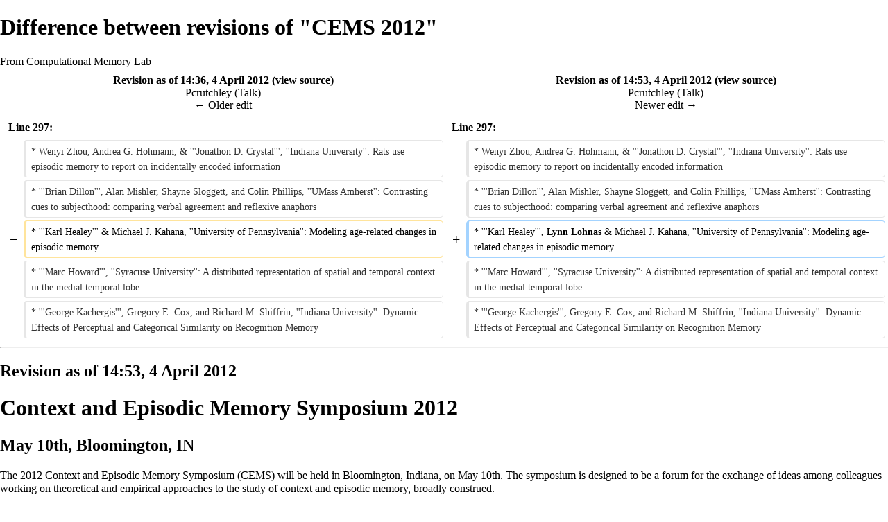

--- FILE ---
content_type: text/html; charset=UTF-8
request_url: https://memory.psych.upenn.edu/mediawiki/index.php?title=CEMS_2012&diff=prev&oldid=820&printable=yes
body_size: 41738
content:


<!DOCTYPE html>
<html lang="en" dir="ltr" class="client-nojs">
<head>
<meta charset="UTF-8"/>
<title>Difference between revisions of "CEMS 2012" - Computational Memory Lab</title>
<script>document.documentElement.className = document.documentElement.className.replace( /(^|\s)client-nojs(\s|$)/, "$1client-js$2" );</script>
<script>window.RLQ = window.RLQ || []; window.RLQ.push( function () {
mw.config.set({"wgCanonicalNamespace":"","wgCanonicalSpecialPageName":!1,"wgNamespaceNumber":0,"wgPageName":"CEMS_2012","wgTitle":"CEMS 2012","wgCurRevisionId":6429,"wgRevisionId":820,"wgArticleId":52,"wgIsArticle":!0,"wgIsRedirect":!1,"wgAction":"view","wgUserName":null,"wgUserGroups":["*"],"wgCategories":["Iframe"],"wgBreakFrames":!1,"wgPageContentLanguage":"en","wgPageContentModel":"wikitext","wgSeparatorTransformTable":["",""],"wgDigitTransformTable":["",""],"wgDefaultDateFormat":"dmy","wgMonthNames":["","January","February","March","April","May","June","July","August","September","October","November","December"],"wgMonthNamesShort":["","Jan","Feb","Mar","Apr","May","Jun","Jul","Aug","Sep","Oct","Nov","Dec"],"wgRelevantPageName":"CEMS_2012","wgRelevantArticleId":52,"wgIsProbablyEditable":!1,"wgRestrictionEdit":[],"wgRestrictionMove":[],"wgCategoryTreePageCategoryOptions":"{\"mode\":0,\"hideprefix\":20,\"showcount\":true,\"namespaces\":false}"});mw.loader.implement("user.options",function($,jQuery){mw.user.options.set({"variant":"en"});});mw.loader.implement("user.tokens",function($,jQuery){mw.user.tokens.set({"editToken":"+\\","patrolToken":"+\\","watchToken":"+\\"});});mw.loader.load(["mediawiki.page.startup","mediawiki.legacy.wikibits","skins.vector.js"]);
} );</script>
<link rel="stylesheet" href="/mediawiki/load.php?debug=false&amp;lang=en&amp;modules=mediawiki.action.history.diff%7Cmediawiki.legacy.commonPrint%2Cshared%7Cmediawiki.sectionAnchor%7Cmediawiki.skinning.interface%7Cskins.vector.styles&amp;only=styles&amp;printable=1&amp;skin=vector"/>
<meta name="ResourceLoaderDynamicStyles" content=""/>
<link rel="stylesheet" href="/mediawiki/load.php?debug=false&amp;lang=en&amp;modules=site&amp;only=styles&amp;printable=1&amp;skin=vector"/>
<style>a:lang(ar),a:lang(kk-arab),a:lang(mzn),a:lang(ps),a:lang(ur){text-decoration:none}</style>
<script async="" src="/mediawiki/load.php?debug=false&amp;lang=en&amp;modules=startup&amp;only=scripts&amp;printable=1&amp;skin=vector"></script>
<meta name="generator" content="MediaWiki 1.26.4"/>
<meta name="robots" content="noindex,nofollow"/>
<link rel="shortcut icon" href="/mediawiki/CML_shield_favicon.ico"/>
<link rel="search" type="application/opensearchdescription+xml" href="/mediawiki/opensearch_desc.php" title="Computational Memory Lab (en)"/>
<link rel="EditURI" type="application/rsd+xml" href="https://memory.psych.upenn.edu/mediawiki/api.php?action=rsd"/>
<link rel="alternate" type="application/atom+xml" title="Computational Memory Lab Atom feed" href="/mediawiki/index.php?title=Special:RecentChanges&amp;feed=atom"/>
<!--[if lt IE 7]><style type="text/css">body{behavior:url("/mediawiki/skins/Vector/csshover.min.htc")}</style><![endif]-->
</head>
<body class="mediawiki ltr sitedir-ltr ns-0 ns-subject page-CEMS_2012 skin-vector action-view">
		<div id="mw-page-base" class="noprint"></div>
		<div id="mw-head-base" class="noprint"></div>
		<div id="content" class="mw-body" role="main">
			<a id="top"></a>

						<div class="mw-indicators">
</div>
			<h1 id="firstHeading" class="firstHeading" lang="en">Difference between revisions of "CEMS 2012"</h1>
									<div id="bodyContent" class="mw-body-content">
									<div id="siteSub">From Computational Memory Lab</div>
								<div id="contentSub"></div>
												<div id="jump-to-nav" class="mw-jump">
					Jump to:					<a href="#mw-head">navigation</a>, 					<a href="#p-search">search</a>
				</div>
				<div id="mw-content-text" lang="en" dir="ltr" class="mw-content-ltr"><table class='diff diff-contentalign-left'>
				<col class='diff-marker' />
				<col class='diff-content' />
				<col class='diff-marker' />
				<col class='diff-content' />
				<tr style='vertical-align: top;' lang='en'>
				<td colspan='2' class='diff-otitle'><div id="mw-diff-otitle1"><strong><a href="/mediawiki/index.php?title=CEMS_2012&amp;oldid=819" title="CEMS 2012">Revision as of 14:36, 4 April 2012</a> <span class="mw-diff-edit">(<a href="/mediawiki/index.php?title=CEMS_2012&amp;action=edit&amp;oldid=819" title="CEMS 2012">view source</a>)</span></strong></div><div id="mw-diff-otitle2"><a href="/Special:Contributions/Pcrutchley" title="Special:Contributions/Pcrutchley" class="mw-userlink mw-anonuserlink">Pcrutchley</a> <span class="mw-usertoollinks">(<a href="/mediawiki/index.php?title=User_talk:Pcrutchley&amp;action=edit&amp;redlink=1" class="new" title="User talk:Pcrutchley (page does not exist)">Talk</a>)</span></div><div id="mw-diff-otitle3"></div><div id="mw-diff-otitle5"></div><div id="mw-diff-otitle4"><a href="/mediawiki/index.php?title=CEMS_2012&amp;diff=prev&amp;oldid=819" title="CEMS 2012" id="differences-prevlink">← Older edit</a></div></td>
				<td colspan='2' class='diff-ntitle'><div id="mw-diff-ntitle1"><strong><a href="/mediawiki/index.php?title=CEMS_2012&amp;oldid=820" title="CEMS 2012">Revision as of 14:53, 4 April 2012</a> <span class="mw-diff-edit">(<a href="/mediawiki/index.php?title=CEMS_2012&amp;action=edit&amp;oldid=820" title="CEMS 2012">view source</a>)</span> </strong></div><div id="mw-diff-ntitle2"><a href="/Special:Contributions/Pcrutchley" title="Special:Contributions/Pcrutchley" class="mw-userlink mw-anonuserlink">Pcrutchley</a> <span class="mw-usertoollinks">(<a href="/mediawiki/index.php?title=User_talk:Pcrutchley&amp;action=edit&amp;redlink=1" class="new" title="User talk:Pcrutchley (page does not exist)">Talk</a>)</span> </div><div id="mw-diff-ntitle3"></div><div id="mw-diff-ntitle5"></div><div id="mw-diff-ntitle4"><a href="/mediawiki/index.php?title=CEMS_2012&amp;diff=next&amp;oldid=820" title="CEMS 2012" id="differences-nextlink">Newer edit →</a></div></td>
				</tr><tr><td colspan="2" class="diff-lineno" id="mw-diff-left-l297" >Line 297:</td>
<td colspan="2" class="diff-lineno">Line 297:</td></tr>
<tr><td class='diff-marker'>&#160;</td><td class='diff-context'><div>* Wenyi Zhou, Andrea G. Hohmann, &amp; '''Jonathon D. Crystal''', ''Indiana University'': Rats use episodic memory to report on incidentally encoded information</div></td><td class='diff-marker'>&#160;</td><td class='diff-context'><div>* Wenyi Zhou, Andrea G. Hohmann, &amp; '''Jonathon D. Crystal''', ''Indiana University'': Rats use episodic memory to report on incidentally encoded information</div></td></tr>
<tr><td class='diff-marker'>&#160;</td><td class='diff-context'><div>* '''Brian Dillon''', Alan Mishler, Shayne Sloggett, and Colin Phillips, ''UMass Amherst'': Contrasting cues to subjecthood: comparing verbal agreement and reflexive anaphors &#160;</div></td><td class='diff-marker'>&#160;</td><td class='diff-context'><div>* '''Brian Dillon''', Alan Mishler, Shayne Sloggett, and Colin Phillips, ''UMass Amherst'': Contrasting cues to subjecthood: comparing verbal agreement and reflexive anaphors &#160;</div></td></tr>
<tr><td class='diff-marker'>−</td><td class='diff-deletedline'><div>* '''Karl Healey''' &amp; Michael J. Kahana, ''University of Pennsylvania'': Modeling age-related changes in episodic memory</div></td><td class='diff-marker'>+</td><td class='diff-addedline'><div>* '''Karl Healey'''<ins class="diffchange diffchange-inline">, Lynn Lohnas </ins>&amp; Michael J. Kahana, ''University of Pennsylvania'': Modeling age-related changes in episodic memory</div></td></tr>
<tr><td class='diff-marker'>&#160;</td><td class='diff-context'><div>* '''Marc Howard''', ''Syracuse University'': A distributed representation of spatial and temporal context in the medial temporal lobe</div></td><td class='diff-marker'>&#160;</td><td class='diff-context'><div>* '''Marc Howard''', ''Syracuse University'': A distributed representation of spatial and temporal context in the medial temporal lobe</div></td></tr>
<tr><td class='diff-marker'>&#160;</td><td class='diff-context'><div>* '''George Kachergis''', Gregory E. Cox, and Richard M. Shiffrin, ''Indiana University'': Dynamic Effects of Perceptual and Categorical Similarity on Recognition Memory</div></td><td class='diff-marker'>&#160;</td><td class='diff-context'><div>* '''George Kachergis''', Gregory E. Cox, and Richard M. Shiffrin, ''Indiana University'': Dynamic Effects of Perceptual and Categorical Similarity on Recognition Memory</div></td></tr>
</table><hr class='diff-hr' id='mw-oldid' />
		<h2 class='diff-currentversion-title'>Revision as of 14:53, 4 April 2012</h2>
<h1><span class="mw-headline" id="Context_and_Episodic_Memory_Symposium_2012">Context and Episodic Memory Symposium 2012</span></h1>
<h2><span class="mw-headline" id="May_10th.2C_Bloomington.2C_IN">May 10th, Bloomington, IN</span></h2>
<p>The 2012 Context and Episodic Memory Symposium (CEMS) will be held in Bloomington, Indiana, on May 10th.  The symposium is designed to be a forum for the exchange of ideas among colleagues working on theoretical and empirical approaches to the study of context and episodic memory, broadly construed.
</p><p><b>The schedule for talks has been finalized. See the schedule <a href="#schedule">below</a>.</b>
</p><p><b>Registration information is now available! Please see <a href="#registration">below</a>.</b>
</p>
<h4><span class="mw-headline" id="Festschrift">Festschrift</span></h4>
<p>Please note that this year CEMS is scheduled to follow a <a rel="nofollow" class="external text" href="http://cogs.indiana.edu/FestschriftForRichShiffrin">Festschrift in honor of Richard M. Shiffrin</a>. CEMS attendees are invited to attend the Festschrift, which will begin the evening of May 7 and close with a banquet on the evening of May 9.
</p><p>More information, including registration information, can be found <a rel="nofollow" class="external text" href="http://cogs.indiana.edu/FestschriftForRichShiffrin">on the Festschrift website</a>.
</p>
<h2><span class="mw-headline" id="Location_.26_Hotel">Location &amp; Hotel</span></h2>
<p>The symposium will be held at the Indiana University Memorial Union, which also serves as the host hotel for the conference.
</p><p>&lt;&lt;html(<iframe id="Iframe1" data-src="http://localhost/" data-delay="50" width="425" height="350" frameborder="0"  ></iframe><br /><small>&lt;a href="<a rel="nofollow" class="external free" href="http://maps.google.com/maps?f=q&amp;source=embed&amp;hl=en&amp;geocode=&amp;q=&amp;sll=39.167801,-86.523535&amp;sspn=0.016703,0.024698&amp;vpsrc=6&amp;gl=us&amp;ie=UTF8&amp;ll=39.167668,-86.523621&amp;spn=0.016703,0.024698&amp;t=m&amp;z=16">http://maps.google.com/maps?f=q&amp;source=embed&amp;hl=en&amp;geocode=&amp;q=&amp;sll=39.167801,-86.523535&amp;sspn=0.016703,0.024698&amp;vpsrc=6&amp;gl=us&amp;ie=UTF8&amp;ll=39.167668,-86.523621&amp;spn=0.016703,0.024698&amp;t=m&amp;z=16</a>" style="color:#0000FF;text-align:left"&gt;View Larger Map&lt;/a&gt;</small>)&gt;&gt;
</p>
<h3><span class="mw-headline" id="Hotel">Hotel</span></h3>
<p>&lt;&lt;<a href="/mediawiki/index.php?title=SeeSaw&amp;action=edit&amp;redlink=1" class="new" title="SeeSaw (page does not exist)">SeeSaw</a>(section="hotel",type=button,toshow="Click here to show hotel information",tohide="Click here to hide hotel information")&gt;&gt;
</p>
<pre>{#!wiki seesaw hotel

 .'''Indiana Memorial Union (IMU)'''
 .900 East 7th Street
 .Bloomington, IN  47405

'''The Indiana Memorial Union (IMU)''' operates as a hotel, a conference center and a student union.  It is located in the center of campus in a scenic setting surrounded by woods, walking paths and a stream.  Conference registration, all sessions and social functions will be centered at the IMU.  For your convenience, we recommend that you book your hotel reservations at the IMU.  

'''Reservations'''

 *Phone:  800.209.8145 or 812.856.6381   FAX: 812.855.3426

  *If phoning, inform the reservation staff person that you would like to reserve a room from the ''Episodic Memory and Shiffrin Conference block''.  Unless you identify yourself as a conference participant, you may be unable to obtain a room.

 *Online:Make reservations online at http://www.imu.indiana.edu/hotel/index.shtml 

  *Enter Group Code: '''shiffrin'''

 .We encourage you to make your reservations early as accommodations at the IMU may be limited.  The ''Conference'' block of hotel rooms will be released to the general public on '''April 9, 2012'''.

'''Rates'''

Hotel room rates vary based on 

 *Type of room (single, double)
 *Weekday (Sunday – Thursday) or weekend (Friday &amp; Saturday) check-in

The following are ''representative hotel room charges'' projected for the summer of 2012
 .Single, weekday room w/one double bed			$105.00
 .Single, weekday room w/one king bed			$135.00
 .Double, weekday room w/2 double beds			$125.00
 .Double, weekday room w/2 queen beds			$135.00

Weekend rates are approximately $20.00 - $30.00 per day additional charge.

All rooms are subject to 12% tax.

'''Internet Access'''
	
Free, wireless internet access is available throughout the IMU.

'''Additional Lodging Options'''

Bloomington has many lodging options. Although we recommend that you stay at the IMU, we invite you to check out other choices at [[http://visitbloomington.com|visitbloomington.com]].
</pre>
<p>}
</p>
<h3><span class="mw-headline" id="Travel">Travel</span></h3>
<p>&lt;&lt;<a href="/mediawiki/index.php?title=SeeSaw&amp;action=edit&amp;redlink=1" class="new" title="SeeSaw (page does not exist)">SeeSaw</a>(section="travel",type=button,toshow="Click here to show travel information",tohide="Click here to hide travel information")&gt;&gt;
</p>
<pre>{#!wiki seesaw travel
'''Flight Information'''

Domestic and International Participants: Most participants will find that traveling to Indiana University through Indianapolis International Airport is most convenient. International guests can elect to schedule direct flights into either Chicago O’Hara or Cincinnati International and then take a short 30 minute flight into Indianapolis.

 .Airport: Indianapolis International Airport
 .Airport Symbol: IND
 .Location: 50 miles (93 kilometers) north of Bloomington, Indiana

'''Travel Agency Assistance'''

If you would like assistance with your travel arrangements, we suggest that you contact Travel Leaders [[http://www.travelleaders.com/cts|www.travelleaders.com/cts]], a major international travel management company with offices in Bloomington, Indiana.

 .Phone: 812.339.7800 or 800.467.7800
 .FAX: 812.339.7854
 .Email: tgrafewampler@travlead.com

'''Ground Transportation from Indianapolis International Airport to Indiana Memorial Union'''

Shuttle: Go Express Travel (Formally Bloomington Shuttle)
 *Service 9 times daily between airport and Bloomington campus 
 *Shuttle drop off points include Indiana Memorial Union (host hotel), Hampton Inn and Marriott Courtyard
 *Advance reservations: Recommended
 *Rates: currently $16.00 one way (rates are subject to change)
 *Reservations: On-line at: [[http://www.goexpresstravel.com
 *Phone: 800.589.6004 or 812.332.6004
 *Airport pick-up location: Ground Transportation Center. Lower level, outside of airport Baggage Claim

Shuttle: Star of America
 *Service 9 times daily between airport and Bloomington campus 
 *Shuttle drop off points include Indiana Memorial Union (host hotel), Hilton Garden Inn and other area hotels
 *Rates: currently $15.00 one way, for advanced reservations and $20.00 one way, for non-advanced reservations (rates are subject to change)
 *Reservations: On-line at: [[http://www.starofamerica.com|www.starofamerica.com]]
 *Phone: 800.933.0097 or 812.876.7851

Limousine: Classic Touch Limousine
 *Door-to-door service from airport to any location in Bloomington
 *Advance reservations: Required
 *Rates: $122.00 roundtrip per person
  *when making your reservations, inform Classic touch that you are attending SSSS 2012 Conference
  *rate is for shared ride service, private car is not guaranteed
 *Reservations: On-line at: www.classictouchlimo.com
 *Phone: 800.319.0082 or 812.339.7269, select "reservations"
 *Airport Pick-up Location: Ground Transportation Center. Lower level, outside of airport Baggage Claim 

Car Rental: Most major car rental companies
 *[[http://www.avis.com|Avis]]
 *[[http://www.budget.com|Budget]]
 *[[http://www.enterprise.com|Enterprise]]
 *[[http://www.hertz.com|Hertz]]
 *[[http://www.nationalcar.com|National]]
 *[[http://www.thrifty.com|Thrifty]]

Driving from Indianapolis airport to Indiana Memorial Union (center of IU campus)
 1. When departing the airport, follow the signs to exit onto Ameriplex Parkway
 1. Follow Ameriplex Parkway to IN-67 South/Kentucky Ave.
 1. Turn Right onto IN-67 South/Kentucky Ave.
 1. Follow IN-67 South to IN-39S
 1. Turn left onto IN-39S
 1. Follow IN-39S through Martinsville to IN-37S
 1. Merge onto IN-37S to Bloomington
 1. Exit RIGHT off Hwy 37 at “College &amp; Walnut” (you will emerge on to College Ave.)
 1. Continue on College Avenue to 7th Street 
 1. Turn LEFT on 7th Street 
 1. Continue about 7 blocks 
 1. Turn RIGHT into the circle drive in front of the Indiana Memorial Union (parking is available in one of two lots adjacent to the IMU)

'''Parking'''

Free parking is available to all guests who stay at the Indiana Memorial Union. Commuters or participants who elect to stay at a hotel other than the IMU, may park in one of the two parking lots indicated on the map. View Map. Discount parking passes will be available at the symposium registration desk.

</pre>
<p>}
</p>
<h3><span class="mw-headline" id="Campus.2FSurrounding_Area">Campus/Surrounding Area</span></h3>
<p>&lt;&lt;<a href="/mediawiki/index.php?title=SeeSaw&amp;action=edit&amp;redlink=1" class="new" title="SeeSaw (page does not exist)">SeeSaw</a>(section="campus",type=button,toshow="Click here to show location information",tohide="Click here to hide location information")&gt;&gt;
</p>
<pre>{#!wiki seesaw campus

'''Bloomington Campus of Indiana University'''

The Context and Episodic Memory Symposium (CEMS) will be held on the campus of Indiana University, located close to downtown Bloomington, Indiana, about 50 miles south of Indianapolis, Indiana. A comprehensive Bloomington Visitor’s Guide will be included with your conference check-in materials or you may request one [[http://www.visitbloomington.com/|online here]]. 

'''Scenic'''

The IU Bloomington campus is a magnificent blend of traditional and modern architecture set in a landscaped environment.  Walkways meander alongside streams, through woods and along tree lined paths.  We invite you to preview some of the scenes that await you by taking a [[http://www.iub.edu/tour|virtual campus tour]].

'''Culturally Rich'''

IU Bloomington’s cultural offerings will surprise you with an impressive art museum, a full opera and symphony season, a non-circulating library of rare books and manuscripts and a museum of world culture….and that is just on the campus.  The community of Bloomington is alive with art and music – international, classical, jazz, bluegrass, early and popular music. To obtain information about events which are occurring during the meeting, check the Events Calendar at http://indianapublicmedia.org/events/

'''Local Time and Weather'''

Bloomington is located in the Eastern Time Zone. At the time of the symposium, Bloomington will be operating on Eastern Daylight Time, the same time as New York City and the East Coast of the United States, and one hour ahead of Chicago.

May weather can be variable with daytime temperature in the mid 60’s to low 70’s and nights in the mid to upper 50’s. It is also a time of year where some rainfall can be expected. Indoor meeting rooms are air-conditioned and often require a light sweater or jacket.

'''Dining in Bloomington'''

There are many pleasant pubs, restaurants and coffee houses located a short walking distance from campus. 
 *Kirkwood Avenue is a main street leading from campus to downtown Bloomington.  Along Kirkwood you will find many casual eating options.
 *4th Street is renowned for its unusual and unusually large selection of ethnic restaurants –Indian, Italian, Moroccan, Thai, Burmese, Mexican, Cajun, Korean and featuring authentic Tibetan cuisine.
 *Downtown Bloomington – a variety of eateries ranging from California-style coffee shop to sports bars to cafes to a long-standing Greek restaurant.  Downtown Bloomington has two establishments – each with master chefs who have established national and international recognition for their culinary expertise.

'''MUSEUMS &amp; SPECIAL EXHIBITS'''
 *The Kinsey Institute for Research in Sex, Gender and Reproduction [[http://www.kinseyinstitute.org/index.html|(website)]]
  .The unique history, collections and research of the Kinsey Institute have established it as a leader internationally in scholarship, teaching and service in sexuality, gender and reproduction. Self-guided tours are available during normal working hours. Visitors may view the Kinsey Art Gallery Monday through Friday 2:00 – 4:00pm.
 *IU Art Museum [[http://www.indiana.edu/~iuam|(website)]]
  .Designed by I.M. Pei, the building itself is a work of art.  Galleries include Western Art, Ancient and Asian Art, Africa, Oceaniana and the Americas, and Special Exhibitions.  Excellent gift shop. 
 *Lilly Library [[http://www.indiana.edu/~liblilly|(website)]]
  .View rare and historic books, manuscripts and letters, as well as an extensive collection of mechanical puzzles.  
 *Mathers Museum of World Cultures [[http://www.indiana.edu/~mathers|(website)]]
  .Travel the world from Australia to Zanzibar without leaving Bloomington. 
 *School of Fine Arts (SoFA) Gallery [[http://www.fa.indiana.edu/~sofa|(website)]]
  .Enjoy contemporary art by nationally known artists and IU’s own students.
 *Jordan Hall Greenhouse [[http://www.bio.indiana.edu/faculty/facilities/greenhouse.shtml|(website)]]
  .IU Biology provides space to grow plants that serve the teaching and research needs of the Department.  The greenhouses contain many plants from around the world, which are grown in conservatory rooms open to the public. 
 *Kirkwood Observatory [[http://www.astro.indiana.edu/kirkwood.shtml|(website)]] 
  .Observe the skies on a summer evening.  Check web site for schedule. 

'''PERFORMING ARTS'''
 *Jacobs School of Music [[http://www.music.indiana.edu|(website)]]
  .Attend an opera, recital concert, band performance from a world class school of music performed by world class musicians. 
 *Department of Theatre &amp; Drama [[http://www.indiana.edu/~thtr/|(website)]]
  .Experience award-winning classics and bold new premieres on three different stages and at the summer theatre in Nashville, Indiana (20 miles from the Bloomington campus) 
</pre>
<p>}
</p><p><span id="registration"></span>
</p>
<h2><span class="mw-headline" id="Registration">Registration</span></h2>
<p><b>Conference Registration includes:</b>
</p>
<ul><li> Participation in all sessions </li>
<li> Conference materials </li>
<li> Lunch</li>
<li> Morning and afternoon refreshment breaks </li>
<li> Poster Session Reception</li></ul>
<p><b>Registration fees:</b>
</p>
<ul><li> Faculty: $250 on or before April 10 ($300 after April 10)</li>
<li> Students/Postdocs: $200 on or before April 10 ($250 after April 10)</li></ul>
<p><b>How to Register:</b>
</p>
<ul><li> <b>Online:</b> Payment by credit card check, or purchase order.  <a rel="nofollow" class="external text" href="https://indianauniv-web.ungerboeck.com/reg/reg_p1_form.aspx?oc=10&amp;ct=GENERAL&amp;eventid=5188">Click here to register.</a></li>
<li> <b>Phone:</b> Call 1.800.933.9330 and ask to speak with the Conference Registrar.</li>
<li> <b>To pay by check:</b> Register online, select the pay by check option, print the registration invoice and mail with your check made payable to Indiana University #33-12 to:</li></ul>
<pre> .Indiana University
 .IU Conferences
 .P.O. Box 6212
 .Indianapolis, IN 46206-6212
</pre>
<p><b>Cancellation of Registration</b> 
</p>
<ul><li> On or before April 10, 2012: Full refund, less a $50.00 processing fee.</li>
<li> After April 10, 2012: No refund, but we would be happy to accept substitute participants. </li>
<li> /!\ <b>Note:</b> Cancellations must be submitted in writing to the Conference Registrar at iuconfs@indiana.edu.</li></ul>
<p><b>Questions about Registration?</b>
</p>
<pre>.Contact the Conference Registrar at iuconfs@indiana.edu or call 1.800.933.9330.
</pre>
<p><span id="abstracts"></span>
</p>
<h2><span class="mw-headline" id="Abstract_submission">Abstract submission</span></h2>
<p><b>Submission of abstracts for both posters and talks has closed.</b>
</p><p>The format of CEMS is to have a relatively small number of spoken presentations each followed by a commentary given by a scientist working on related problems.  The program committee aims to identify submissions that highlight major new theoretical and/or empirical advances. Papers not selected for these spoken presentations can be given as poster presentations.  In previous years, posters have been a major highlight of the meeting and have been very well attended.  The Bennet B. Murdock award will be given for the best poster or spoken presentation by a young investigator, as determined by the committee.
</p><p><span id="schedule"></span>
</p>
<h2><span class="mw-headline" id="Schedule_.26_Spoken_Presentations">Schedule &amp; Spoken Presentations</span></h2>
<p><b>8:00 Breakfast</b> in Frangipani Room
</p><p><b>8:25 Michael Kahana</b>: Welcome and introductory remarks in Frangipani Room
</p><p><b>8:30 Jeroen Raaijmakers</b>, University of Amsterdam: <i>Is retrieval induced forgetting an inhibitory process?</i>
</p>
<ul><li> Commentator: Ken Norman, Princeton University</li></ul>
<p><b>9:10 Aaron Benjamin</b>, University of Illinois: <i>What makes distributed practice effective?</i>
</p>
<ul><li> Commentator: Jeroen Raaijmakers, University of Amsterdam</li></ul>
<p><b>9:50 Per Sederberg</b>, Ohio State University: <i>The context repetition effect: Repeating temporal context improves recognition for once-presented items</i>
</p>
<ul><li> Commentator: Lynn Lohnas, University of Pennsylvania</li></ul>
<p><b>10:30 Break</b> in Tree Suite Lounge
</p><p><b>10:45 Yuji Naya</b>, New York University: <i>Integrating what and when across the primate medial temporal lobe</i>
</p>
<ul><li> Commentator: Marc Howard, Boston University</li></ul>
<p><b>11:25 Kate Jeffery</b>, University College London: <i>Origin of contextual inputs to the hippocampal place cells</i>
</p>
<ul><li> Commentator: Jeremy Caplan, University of Alberta</li></ul>
<p><b>12:05 David Smith</b>, Cornell University: <i>Hippocampal context representations: Form and function</i>
</p>
<ul><li> Commentator: Sue Becker, McMaster University</li></ul>
<p><b>12:45 Lunch</b> in State Room East &amp; West
</p><p><b>1:45 Group Photo</b> (Location TBD)
</p><p><b>2:00 Jeffrey Starns</b>, University of Massachusetts: <i>Testing the unequal-variance account of zROC slope without a zROC in sight</i>
</p>
<ul><li> Commentator: Christoph Weidemann, Swansea University</li></ul>
<p><b>2:40 David Donaldson</b>, University of Stirling: <i>Does episodic recollection really fail sometimes, or does it just feel like that?</i>
</p>
<ul><li> Commentator: Rachel Diana, Virginia Tech</li></ul>
<p><b>3:20 Break</b> in Tree Suite Lounge
</p><p><b>3:35 Richard Shiffrin</b>, Indiana University: <i>Modeling of recognition decision making</i>
</p>
<ul><li> Commentator: Amy Criss, Syracuse University</li></ul>
<p><b>4:15 Brandon Turner</b>, University of California, Irvine: <i>ABCDE: A practical likelihood-free Bayesian analysis technique with applications to computational models of memory and decision-making</i>
</p>
<ul><li> Commentator: EJ Wagenmakers, University of Amsterdam</li></ul>
<p><b>6:00 Reception and Posters</b> in State Room East &amp; West (Hors D'oeuvres, cash bar)
</p>
<h3><span class="mw-headline" id="Posters">Posters</span></h3>
<p><span style="font-size: smaller">(Presenting author given in <b>bold type</b>. Please contact [<a rel="nofollow" class="external text" href="mailto:context.symposium@gmail.com%7CPatrick">Crutchley</a>] with any corrections.)</span>
</p>
<ul><li> <b>William Aue</b> &amp; Amy Criss, <i>Syracuse University</i>: Item strength and associative information: Examining the role of item repetition on subsequent cued recall</li>
<li> <b>Hunter Ball</b>, G. A. Brewer, M. R. DeWitt, J. B. Knight, R. L. Marsh, &amp; J. L. Hicks: Successful source memory in the absence of item memory</li>
<li> <b>John F. Burke</b> and Michael J. Kahana, <i>University of Pennsylvania</i>: Theta oscillations and high-gamma activity mark episodic memory retrieval</li>
<li> <b>Yvonne Y. Chen</b>, Kirstie Lithgow, Jumjury A. Hemmerich, Jeremy B. Caplan, <i>University of Alberta</i>: Is what goes in what comes out? Encoding and retrieval ERP components in recognition memory are related</li>
<li> Wenyi Zhou, Andrea G. Hohmann, &amp; <b>Jonathon D. Crystal</b>, <i>Indiana University</i>: Rats use episodic memory to report on incidentally encoded information</li>
<li> <b>Brian Dillon</b>, Alan Mishler, Shayne Sloggett, and Colin Phillips, <i>UMass Amherst</i>: Contrasting cues to subjecthood: comparing verbal agreement and reflexive anaphors </li>
<li> <b>Karl Healey</b>, Lynn Lohnas &amp; Michael J. Kahana, <i>University of Pennsylvania</i>: Modeling age-related changes in episodic memory</li>
<li> <b>Marc Howard</b>, <i>Syracuse University</i>: A distributed representation of spatial and temporal context in the medial temporal lobe</li>
<li> <b>George Kachergis</b>, Gregory E. Cox, and Richard M. Shiffrin, <i>Indiana University</i>: Dynamic Effects of Perceptual and Categorical Similarity on Recognition Memory</li>
<li> <b>Asli Kilic</b> &amp; Amy Criss, <i>Syracuse University</i>: The Strength Based Mirror Effect and Output Interference in Recognition Memory</li>
<li> <b>James Kragel</b> and Sean Polyn, <i>Vanderbilt University</i>: The dynamics of frontoparietal and medial temporal lobe networks during self-initiated memory search</li>
<li> <b>Jarrod A. Lewis-Peacock</b> &amp; Kenneth A. Norman, <i>Princeton University</i>: Moderate activation of items in working memory can weaken long-term memory</li>
<li> <b>Yang S. Liu</b>, Michelle Chan, Jeremy B. Caplan, <i>University of Alberta</i>: Contextual versus sequential-search models of judgements of relative order</li>
<li> <b>Lynn Lohnas</b> &amp; Michael Kahana, <i>University of Pennsylvania</i>: A retrieved-context account of repetition effects in free recall</li>
<li> <b>Jeremy R. Manning</b>, David M. Blei, and Kenneth A. Norman, <i>Princeton University</i>: Tracking item representations during free recall</li>
<li> <b>Neal W. Morton</b> and Sean M. Polyn, <i>Vanderbilt University</i>: Manipulating the forward asymmetry of the contiguity effect with categorized stimuli</li>
<li> Max Montenegro, <b>Jay Myung</b> and Mark Pitt, <i>Ohio State University</i>: Unidentifiability of Simulation-based Models of Recognition Memory</li>
<li> Samuel J. Gershman, Anna C. Schapiro, Almut Hupbach*, <b>Kenneth A. Norman*</b>, <i>Princeton University</i>: Neural context reinstatement predicts memory misattribution</li>
<li> <b>Adam F. Osth</b> and Simon Dennis, <i>Ohio State University</i>: A global model of episodic memory tasks</li>
<li> <b>Gabriel Recchia</b> and Michael N. Jones, <i>Indiana University</i>: Different representational frameworks for abstract and concrete words? A closer look.</li>
<li> <b>Lili Sahakyan</b> and James R. Smith, <i>University of North Carolina Greensboro</i>:</li>
<li> <b>Brian  Siefke</b>, Troy A. Smith, Per B. Sederberg, <i>Ohio State University</i>: Prediction-violation elicits von Restorff-like effects in the absence of feature-based item distinctiveness</li>
<li> <b>Vishnu Sreekumar</b>, Yuwen Zhuang, Isidoras Doxas, Simon Dennis, Mikhail Belkin, <i>Ohio State University</i>: The geometry, dynamics and network structure of context</li>
<li> <b>Geoff Ward</b>, Rachel Grenfell-Essam, Jessica Spurgeon, and Lydia Tan, <i>University of Essex</i>: Examining the Relationship Between Immediate Free Recall (IFR) and Immediate Serial Recall (ISR)</li>
<li> <b>Hyungwook Yim</b>, Simon J. Dennis, &amp; Vladimir M. Sloutsky, <i>Ohio State University</i>: The Role of Attention in Three-way binding in Episodic Memory</li></ul>
<p>Posters should be no larger than 40" by 60".
</p>
<h3><span class="mw-headline" id="Past_Symposia">Past Symposia</span></h3>
<p>For information about previous years' CEMS, please <a href="/CEMS" title="CEMS">click here</a>.
</p>
<!-- 
NewPP limit report
Cached time: 20251214105336
Cache expiry: 86400
Dynamic content: false
CPU time usage: 0.010 seconds
Real time usage: 0.011 seconds
Preprocessor visited node count: 89/1000000
Preprocessor generated node count: 146/1000000
Post‐expand include size: 0/2097152 bytes
Template argument size: 0/2097152 bytes
Highest expansion depth: 2/40
Expensive parser function count: 0/100
-->

<!-- 
Transclusion expansion time report (%,ms,calls,template)
100.00%    0.000      1 - -total
-->
</div>					<div class="printfooter">
						Retrieved from "<a dir="ltr" href="https://memory.psych.upenn.edu/mediawiki/index.php?title=CEMS_2012&amp;oldid=820">https://memory.psych.upenn.edu/mediawiki/index.php?title=CEMS_2012&amp;oldid=820</a>"					</div>
				<div id='catlinks' class='catlinks'><div id="mw-normal-catlinks" class="mw-normal-catlinks"><a href="/Special:Categories" title="Special:Categories">Category</a>: <ul><li><a href="/mediawiki/index.php?title=Category:Iframe&amp;action=edit&amp;redlink=1" class="new" title="Category:Iframe (page does not exist)">Iframe</a></li></ul></div></div>				<div class="visualClear"></div>
							</div>
		</div>
		<div id="mw-navigation">
			<h2>Navigation menu</h2>

			<div id="mw-head">
									<div id="p-personal" role="navigation" class="" aria-labelledby="p-personal-label">
						<h3 id="p-personal-label">Personal tools</h3>
						<ul>
							<li id="pt-login"><a href="/mediawiki/index.php?title=Special:UserLogin&amp;returnto=CEMS+2012&amp;returntoquery=diff%3Dprev%26oldid%3D820%26printable%3Dyes" title="You are encouraged to log in; however, it is not mandatory [o]" accesskey="o">Log in</a></li>						</ul>
					</div>
									<div id="left-navigation">
										<div id="p-namespaces" role="navigation" class="vectorTabs" aria-labelledby="p-namespaces-label">
						<h3 id="p-namespaces-label">Namespaces</h3>
						<ul>
															<li  id="ca-nstab-main" class="selected"><span><a href="/CEMS_2012"  title="View the content page [c]" accesskey="c">Page</a></span></li>
															<li  id="ca-talk" class="new"><span><a href="/mediawiki/index.php?title=Talk:CEMS_2012&amp;action=edit&amp;redlink=1"  title="Discussion about the content page [t]" accesskey="t" rel="discussion">Discussion</a></span></li>
													</ul>
					</div>
										<div id="p-variants" role="navigation" class="vectorMenu emptyPortlet" aria-labelledby="p-variants-label">
												<h3 id="p-variants-label">
							<span>Variants</span><a href="#"></a>
						</h3>

						<div class="menu">
							<ul>
															</ul>
						</div>
					</div>
									</div>
				<div id="right-navigation">
										<div id="p-views" role="navigation" class="vectorTabs" aria-labelledby="p-views-label">
						<h3 id="p-views-label">Views</h3>
						<ul>
															<li id="ca-view" class="selected"><span><a href="/CEMS_2012" >Read</a></span></li>
															<li id="ca-viewsource"><span><a href="/mediawiki/index.php?title=CEMS_2012&amp;action=edit&amp;oldid=820"  title="This page is protected.&#10;You can view its source [e]" accesskey="e">View source</a></span></li>
															<li id="ca-history" class="collapsible"><span><a href="/mediawiki/index.php?title=CEMS_2012&amp;action=history"  title="Past revisions of this page [h]" accesskey="h">View history</a></span></li>
													</ul>
					</div>
										<div id="p-cactions" role="navigation" class="vectorMenu emptyPortlet" aria-labelledby="p-cactions-label">
						<h3 id="p-cactions-label"><span>More</span><a href="#"></a></h3>

						<div class="menu">
							<ul>
															</ul>
						</div>
					</div>
										<div id="p-search" role="search">
						<h3>
							<label for="searchInput">Search</label>
						</h3>

						<form action="/mediawiki/index.php" id="searchform">
							<div id="simpleSearch">
							<input type="search" name="search" placeholder="Search" title="Search Computational Memory Lab [f]" accesskey="f" id="searchInput"/><input type="hidden" value="Special:Search" name="title"/><input type="submit" name="fulltext" value="Search" title="Search the pages for this text" id="mw-searchButton" class="searchButton mw-fallbackSearchButton"/><input type="submit" name="go" value="Go" title="Go to a page with this exact name if it exists" id="searchButton" class="searchButton"/>							</div>
						</form>
					</div>
									</div>
			</div>
			<div id="mw-panel">
				<div id="p-logo" role="banner"><a class="mw-wiki-logo" href="/Main_Page"  title="Visit the main page"></a></div>
						<div class="portal" role="navigation" id='p-Public_pages' aria-labelledby='p-Public_pages-label'>
			<h3 id='p-Public_pages-label'>Public pages</h3>

			<div class="body">
									<ul>
						<li id="n-Research"><a href="/Main_Page">Research</a></li><li id="n-In-the-Media"><a href="/In_the_Media">In the Media</a></li><li id="n-Directions"><a href="/Directions">Directions</a></li><li id="n-Open-positions"><a href="/Jobs">Open positions</a></li><li id="n-CEMS"><a href="/CEMS_2026">CEMS</a></li><li id="n-MBC"><a href="/MBC2023">MBC</a></li><li id="n-Publications"><a href="/Publications">Publications</a></li><li id="n-Posters"><a href="/Posters">Posters</a></li><li id="n-People"><a href="/People">People</a></li><li id="n-Restoring-Active-Memory-.28RAM.29"><a href="/RAM">Restoring Active Memory (RAM)</a></li><li id="n-PEERS"><a href="/Penn_Electrophysiology_of_Encoding_and_Retrieval_Study">PEERS</a></li><li id="n-Oxford-Handbook-of-Human-Memory"><a href="/Oxford_Handbook_of_Human_Memory">Oxford Handbook of Human Memory</a></li><li id="n-Behavioral-data-archive"><a href="/Data_Archive">Behavioral data archive</a></li><li id="n-Cognitive-electrophysiology-data-portal"><a href="/Electrophysiological_Data">Cognitive electrophysiology data portal</a></li><li id="n-Software"><a href="/Software">Software</a></li><li id="n-Word-Pools"><a href="/Word_Pools">Word Pools</a></li><li id="n-All-public-pages"><a href="/Category:Public">All public pages</a></li>					</ul>
							</div>
		</div>
			<div class="portal" role="navigation" id='p-Internal_Wiki' aria-labelledby='p-Internal_Wiki-label'>
			<h3 id='p-Internal_Wiki-label'>Internal Wiki</h3>

			<div class="body">
									<ul>
						<li id="n-Main-Page-.28login-req..29"><a href="/InternalWiki">Main Page (login req.)</a></li>					</ul>
							</div>
		</div>
			<div class="portal" role="navigation" id='p-tb' aria-labelledby='p-tb-label'>
			<h3 id='p-tb-label'>Tools</h3>

			<div class="body">
									<ul>
						<li id="t-whatlinkshere"><a href="/Special:WhatLinksHere/CEMS_2012" title="A list of all wiki pages that link here [j]" accesskey="j">What links here</a></li><li id="t-recentchangeslinked"><a href="/Special:RecentChangesLinked/CEMS_2012" title="Recent changes in pages linked from this page [k]" accesskey="k">Related changes</a></li><li id="t-specialpages"><a href="/Special:SpecialPages" title="A list of all special pages [q]" accesskey="q">Special pages</a></li><li id="t-permalink"><a href="/mediawiki/index.php?title=CEMS_2012&amp;oldid=820" title="Permanent link to this revision of the page">Permanent link</a></li><li id="t-info"><a href="/mediawiki/index.php?title=CEMS_2012&amp;action=info" title="More information about this page">Page information</a></li>					</ul>
							</div>
		</div>
				</div>
		</div>
		<div id="footer" role="contentinfo">
							<ul id="footer-places">
											<li id="footer-places-privacy"><a href="/Computational_Memory_Lab:Privacy_policy" title="Computational Memory Lab:Privacy policy">Privacy policy</a></li>
											<li id="footer-places-about"><a href="/Computational_Memory_Lab:About" title="Computational Memory Lab:About">About Computational Memory Lab</a></li>
											<li id="footer-places-disclaimer"><a href="/Computational_Memory_Lab:General_disclaimer" title="Computational Memory Lab:General disclaimer">Disclaimers</a></li>
									</ul>
										<ul id="footer-icons" class="noprint">
											<li id="footer-poweredbyico">
							<a href="//www.mediawiki.org/"><img src="/mediawiki/resources/assets/poweredby_mediawiki_88x31.png" alt="Powered by MediaWiki" srcset="/mediawiki/resources/assets/poweredby_mediawiki_132x47.png 1.5x, /mediawiki/resources/assets/poweredby_mediawiki_176x62.png 2x" width="88" height="31"/></a>						</li>
									</ul>
						<div style="clear:both"></div>
		</div>
		<script>window.RLQ = window.RLQ || []; window.RLQ.push( function () {
mw.loader.state({"user":"ready","user.groups":"ready"});mw.loader.load(["ext.Iframe","site","mediawiki.user","mediawiki.hidpi","mediawiki.page.ready","mediawiki.searchSuggest"]);
} );</script><script>window.RLQ = window.RLQ || []; window.RLQ.push( function () {
mw.config.set({"wgBackendResponseTime":207});
} );</script>
	</body>
</html>


--- FILE ---
content_type: text/javascript; charset=utf-8
request_url: https://memory.psych.upenn.edu/mediawiki/load.php?debug=false&lang=en&modules=startup&only=scripts&printable=1&skin=vector
body_size: 15793
content:


var mediaWikiLoadStart=(new Date()).getTime(),mwPerformance=(window.performance&&performance.mark)?performance:{mark:function(){}};mwPerformance.mark('mwLoadStart');function isCompatible(ua){if(ua===undefined){ua=navigator.userAgent;}return!((ua.indexOf('MSIE')!==-1&&parseFloat(ua.split('MSIE')[1])<8)||(ua.indexOf('Firefox/')!==-1&&parseFloat(ua.split('Firefox/')[1])<3)||(ua.indexOf('Opera/')!==-1&&(ua.indexOf('Version/')===-1?parseFloat(ua.split('Opera/')[1])<10:parseFloat(ua.split('Version/')[1])<12))||(ua.indexOf('Opera ')!==-1&&parseFloat(ua.split(' Opera ')[1])<10)||ua.match(/BlackBerry[^\/]*\/[1-5]\./)||ua.match(/webOS\/1\.[0-4]/)||ua.match(/PlayStation/i)||ua.match(/SymbianOS|Series60/)||ua.match(/NetFront/)||ua.match(/Opera Mini/)||ua.match(/S40OviBrowser/)||ua.match(/MeeGo/)||(ua.match(/Glass/)&&ua.match(/Android/)));}(function(){if(!isCompatible()){document.documentElement.className=document.documentElement.className.replace(/(^|\s)client-js(\s|$)/,'$1client-nojs$2');return;}
function startUp(){mw.config=new mw.Map(true);mw.loader.addSource({"local":"/mediawiki/load.php"});mw.loader.register([["site","6QUu3sS7"],["noscript","KWl5H9lK",[],"noscript"],["filepage","lBbbTpa5"],["user.groups","C26UkIdf",[],"user"],["user","U4TyIEta",[],"user"],["user.cssprefs","64Nx0RWw",[],"private"],["user.defaults","cOQ+QHJB"],["user.options","+JoudQIu",[6],"private"],["user.tokens","pFNwTMF7",[],"private"],["mediawiki.language.data","pJtq8AIz",[168]],["mediawiki.skinning.elements","rNr04Jzw"],["mediawiki.skinning.content","+s3kr7MZ"],["mediawiki.skinning.interface","sgFP5pyO"],["mediawiki.skinning.content.parsoid","rj1vyeWY"],["mediawiki.skinning.content.externallinks","PxkiwGUr"],["jquery.accessKeyLabel","duJ6um7O",[25,129]],["jquery.appear","c5joUqUr"],["jquery.arrowSteps","xNusFIqp"],["jquery.async","SFt53wiv"],["jquery.autoEllipsis","m+H+psAJ",[37]],["jquery.badge","b2rRmB+C",[165]],["jquery.byteLength","Hgkx/W7Q"],["jquery.byteLimit","xZiNxTvD",[21]],[
"jquery.checkboxShiftClick","WFtQPvPh"],["jquery.chosen","spIGM9qL"],["jquery.client","SHhnOvbt"],["jquery.color","KmT/5A22",[27]],["jquery.colorUtil","m0NFdV8l"],["jquery.confirmable","uRL5FNj7",[169]],["jquery.cookie","O/ULLasJ"],["jquery.expandableField","epiNBR0q"],["jquery.farbtastic","eXrahoru",[27]],["jquery.footHovzer","CitB5MPQ"],["jquery.form","JvGh7BDs"],["jquery.fullscreen","PZh/wxeW"],["jquery.getAttrs","WyFP/9ql"],["jquery.hidpi","kxrYu4iw"],["jquery.highlightText","K53RiO3X",[227,129]],["jquery.hoverIntent","JqNPkO7N"],["jquery.i18n","18js06B+",[167]],["jquery.localize","vFUJsr4Q"],["jquery.makeCollapsible","s36es9lO"],["jquery.mockjax","GuKfPkZx"],["jquery.mw-jump","BcTPBLqt"],["jquery.mwExtension","mvEe8qfv"],["jquery.placeholder","8zc1XsvQ"],["jquery.qunit","LhRd1ie6"],["jquery.qunit.completenessTest","hoAIVcHi",[46]],["jquery.spinner","Q8VG/4Mf"],["jquery.jStorage","p092I8N4",[93]],["jquery.suggestions","kEHPJYB4",[37]],["jquery.tabIndex","pIsnW49K"],[
"jquery.tablesorter","PmP6gPM2",[227,129,170]],["jquery.textSelection","qwbGrTt9",[25]],["jquery.throttle-debounce","8kczhqc8"],["jquery.validate","9GBKS6b0"],["jquery.xmldom","IaHHVzkk"],["jquery.tipsy","N58wjAJo"],["jquery.ui.core","HbbndVDJ",[59],"jquery.ui"],["jquery.ui.core.styles","ucisj2OE",[],"jquery.ui"],["jquery.ui.accordion","MEXt7ET5",[58,78],"jquery.ui"],["jquery.ui.autocomplete","5Nc8bFI7",[67],"jquery.ui"],["jquery.ui.button","qOPKDUJn",[58,78],"jquery.ui"],["jquery.ui.datepicker","Vxv5oveC",[58],"jquery.ui"],["jquery.ui.dialog","x0/btDQZ",[62,65,69,71],"jquery.ui"],["jquery.ui.draggable","umwCmyXS",[58,68],"jquery.ui"],["jquery.ui.droppable","c2pH+XNA",[65],"jquery.ui"],["jquery.ui.menu","Shv/BZCB",[58,69,78],"jquery.ui"],["jquery.ui.mouse","9s7N6yEK",[78],"jquery.ui"],["jquery.ui.position","8u1mn1f4",[],"jquery.ui"],["jquery.ui.progressbar","G4U0hd1O",[58,78],"jquery.ui"],["jquery.ui.resizable","xVFv6L5M",[58,68],"jquery.ui"],["jquery.ui.selectable","0QLHvGkJ",[58,68],
"jquery.ui"],["jquery.ui.slider","HY3Qo+aK",[58,68],"jquery.ui"],["jquery.ui.sortable","97rP0kMC",[58,68],"jquery.ui"],["jquery.ui.spinner","vddxkd3y",[62],"jquery.ui"],["jquery.ui.tabs","Qc4mJqK7",[58,78],"jquery.ui"],["jquery.ui.tooltip","NkXR+CEf",[58,69,78],"jquery.ui"],["jquery.ui.widget","Rj+uRclu",[],"jquery.ui"],["jquery.effects.core","+1EfQY+S",[],"jquery.ui"],["jquery.effects.blind","K1j8bR6p",[79],"jquery.ui"],["jquery.effects.bounce","kP86UYT5",[79],"jquery.ui"],["jquery.effects.clip","iVfDPuBB",[79],"jquery.ui"],["jquery.effects.drop","dXs4BlzF",[79],"jquery.ui"],["jquery.effects.explode","HUFWBEOz",[79],"jquery.ui"],["jquery.effects.fade","QNXHgy2D",[79],"jquery.ui"],["jquery.effects.fold","rJHYU2ao",[79],"jquery.ui"],["jquery.effects.highlight","A4egTI+1",[79],"jquery.ui"],["jquery.effects.pulsate","E8N6FG7m",[79],"jquery.ui"],["jquery.effects.scale","+pS9yGLx",[79],"jquery.ui"],["jquery.effects.shake","Z2GBpln6",[79],"jquery.ui"],["jquery.effects.slide","0ComeHoJ",[79],
"jquery.ui"],["jquery.effects.transfer","WIYiKu+q",[79],"jquery.ui"],["json","c3raQ1im",[],null,null,"return!!(window.JSON\u0026\u0026JSON.stringify\u0026\u0026JSON.parse);"],["moment","QFT2J/K8"],["mediawiki.apihelp","PA91sFOA",[119]],["mediawiki.template","IhQvC7Wi"],["mediawiki.template.mustache","eXWPrX49",[96]],["mediawiki.template.regexp","MwGWLS6V",[96]],["mediawiki.apipretty","DU937rsR"],["mediawiki.api","c74AUCjV",[145,8]],["mediawiki.api.category","hkHpWua1",[134,100]],["mediawiki.api.edit","plz4Pjbo",[134,100]],["mediawiki.api.login","wMgv1RHF",[100]],["mediawiki.api.options","UYBCRNlD",[100]],["mediawiki.api.parse","465kzc8T",[100]],["mediawiki.api.upload","lqpZeBXb",[227,93,102]],["mediawiki.api.watch","xOKMYezi",[100]],["mediawiki.content.json","B/s8xZ1j"],["mediawiki.confirmCloseWindow","+bd1nlZH"],["mediawiki.debug","Yld/MvWi",[32,57]],["mediawiki.debug.init","IfPBnUXQ",[110]],["mediawiki.feedback","vCW5slXN",[134,125,229]],["mediawiki.feedlink","Ied7G4sq"],[
"mediawiki.filewarning","xpJs5TaW",[229]],["mediawiki.ForeignApi","ZqmVerrg",[116]],["mediawiki.ForeignApi.core","YUWY9s7K",[100,228]],["mediawiki.helplink","N9ZqVx3i"],["mediawiki.hidpi","sfwAmq5R",[36],null,null,"return'srcset'in new Image();"],["mediawiki.hlist","J+dJ82Vm",[25]],["mediawiki.htmlform","dCzNcgKy",[22,129]],["mediawiki.htmlform.styles","ROeCml5B"],["mediawiki.htmlform.ooui.styles","0flWHjOW"],["mediawiki.icon","5BeYuoqt"],["mediawiki.inspect","ee+bj02o",[21,93,129]],["mediawiki.messagePoster","WTLe3tT4",[100,228]],["mediawiki.messagePoster.wikitext","O2wFAHE7",[102,125]],["mediawiki.notification","+ZNZGHSq",[177]],["mediawiki.notify","UiVo48x5"],["mediawiki.RegExp","9YCVKOgg"],["mediawiki.pager.tablePager","ntBZNrws"],["mediawiki.searchSuggest","FNxhANoZ",[35,45,50,100]],["mediawiki.sectionAnchor","3wlOvhKj"],["mediawiki.storage","Jfvq91Jq"],["mediawiki.Title","Mj0UrIls",[21,145]],["mediawiki.Upload","+tBE/0Cy",[106]],["mediawiki.ForeignUpload","5DwQKkeW",[115,135]],[
"mediawiki.ForeignStructuredUpload","PItvYdig",[136]],["mediawiki.Upload.Dialog","PF4xGpIw",[139]],["mediawiki.Upload.BookletLayout","iga++0PH",[135,169,229]],["mediawiki.ForeignStructuredUpload.BookletLayout","8U/OxvAI",[137,139,224,223]],["mediawiki.toc","/6t+5VWr",[146]],["mediawiki.Uri","Z+3lSeEP",[145,98]],["mediawiki.user","wiWRP48h",[100,146,7]],["mediawiki.userSuggest","A7XQJSIt",[50,100]],["mediawiki.util","eahOKumd",[15,128]],["mediawiki.cookie","kfQfIdT+",[29]],["mediawiki.toolbar","724kxgfY"],["mediawiki.experiments","7XaQ/SHo"],["mediawiki.action.edit","KW4L2i/b",[22,53,150]],["mediawiki.action.edit.styles","CF6SDMG8"],["mediawiki.action.edit.collapsibleFooter","Xkq+SBjV",[41,146,123]],["mediawiki.action.edit.preview","uHXrniJI",[33,48,53,155,100,169]],["mediawiki.action.edit.stash","LfQdY9b7",[35,100]],["mediawiki.action.history","5ZuP5tSz"],["mediawiki.action.history.diff","7ZT08Jlg"],["mediawiki.action.view.dblClickEdit","hdGOWv3W",[177,7]],[
"mediawiki.action.view.metadata","ncOgMSgz"],["mediawiki.action.view.categoryPage.styles","bsUcAzVH"],["mediawiki.action.view.postEdit","Av4bjd0u",[146,169,96]],["mediawiki.action.view.redirect","hgPqLHkl",[25]],["mediawiki.action.view.redirectPage","zl4oozfp"],["mediawiki.action.view.rightClickEdit","t/LEZH7A"],["mediawiki.action.edit.editWarning","L28XRCND",[53,109,169]],["mediawiki.action.view.filepage","1C56OhZh"],["mediawiki.language","fK3D0rxL",[166,9]],["mediawiki.cldr","aknz+1Wy",[167]],["mediawiki.libs.pluralruleparser","R9gczurj"],["mediawiki.language.init","UjRyL8nQ"],["mediawiki.jqueryMsg","EjtXgyaf",[227,165,145,7]],["mediawiki.language.months","nfHAj7H4",[165]],["mediawiki.language.names","PEZBZtR9",[168]],["mediawiki.language.specialCharacters","lfy9K43n",[165]],["mediawiki.libs.jpegmeta","rWJ21rzg"],["mediawiki.page.gallery","I6esUPpE",[54,175]],["mediawiki.page.gallery.styles","dssug0Qw"],["mediawiki.page.ready","tWrDJtHk",[15,23,41,43,45]],["mediawiki.page.startup",
"c+czZju2",[145]],["mediawiki.page.patrol.ajax","Fvm8mWfS",[48,134,100,177]],["mediawiki.page.watch.ajax","Mi6khURf",[107,177]],["mediawiki.page.image.pagination","t+ZrANjm",[48,142]],["mediawiki.special","QmcIfenR"],["mediawiki.special.block","Yu2xpJEk",[145]],["mediawiki.special.changeemail","sgzidKnW",[145]],["mediawiki.special.changeslist","K/yyG3jV"],["mediawiki.special.changeslist.legend","ur1WXfqO"],["mediawiki.special.changeslist.legend.js","cI/thbKe",[41,146]],["mediawiki.special.changeslist.enhanced","nsU3LkBN"],["mediawiki.special.edittags","yS088NPy",[24]],["mediawiki.special.edittags.styles","2ZfRacw1"],["mediawiki.special.import","sIKcXnnV"],["mediawiki.special.movePage","Iy/opc0X",[221]],["mediawiki.special.movePage.styles","icSmEYLc"],["mediawiki.special.pageLanguage","QnlO0xQB"],["mediawiki.special.pagesWithProp","oG/nT1h/"],["mediawiki.special.preferences","gZ4AWsGX",[109,165,127]],["mediawiki.special.recentchanges","ssOKrHWW",[181]],["mediawiki.special.search",
"tCqwPEUs"],["mediawiki.special.undelete","ru5OhFpw"],["mediawiki.special.upload","9A4khu2H",[48,134,100,109,169,173,96]],["mediawiki.special.userlogin.common.styles","q1gLGTJA"],["mediawiki.special.userlogin.signup.styles","XVmMdh0Q"],["mediawiki.special.userlogin.login.styles","z0Sh1Kfb"],["mediawiki.special.userlogin.signup.js","/5JHMDLM",[54,100,169]],["mediawiki.special.unwatchedPages","xSuhcj7v",[134,107]],["mediawiki.special.javaScriptTest","j1ES6Ljz",[142]],["mediawiki.special.version","K25gkA1C"],["mediawiki.legacy.config","2uXIKDvF"],["mediawiki.legacy.commonPrint","Hb87BQ3U"],["mediawiki.legacy.protect","ROYu9qKi",[22]],["mediawiki.legacy.shared","m5XbU/i8"],["mediawiki.legacy.oldshared","jdmsEN5U"],["mediawiki.legacy.wikibits","a4M7KLUx",[145]],["mediawiki.ui","OqyVMRrn"],["mediawiki.ui.checkbox","6kj3qoYL"],["mediawiki.ui.radio","fSy438n2"],["mediawiki.ui.anchor","hS4tI6QK"],["mediawiki.ui.button","xuKStuU+"],["mediawiki.ui.input","gfwv5aza"],["mediawiki.ui.icon",
"nA+QqK93"],["mediawiki.ui.text","2hO7FZWF"],["mediawiki.widgets","IlorQ3va",[19,22,224,222]],["mediawiki.widgets.styles","GTZ54IPa"],["mediawiki.widgets.DateInputWidget","eiV1iCgo",[94,229]],["mediawiki.widgets.CategorySelector","qnF7g/2y",[115,134,229]],["mediawiki.widgets.UserInputWidget","xAc1JA5M",[229]],["es5-shim","v+69pnKF",[],null,null,"return(function(){'use strict';return!this\u0026\u0026!!Function.prototype.bind;}());"],["dom-level2-shim","cBbausGH",[],null,null,"return!!window.Node;"],["oojs","whebh8vA",[226,93]],["oojs-ui","HQtIiYoF",[228,230,231,232,233]],["oojs-ui.styles","i7cYwqCu"],["oojs-ui.styles.icons","yWsptAWV"],["oojs-ui.styles.indicators","gYsyFxxz"],["oojs-ui.styles.textures","31jkfbCi"],["oojs-ui.styles.icons-accessibility","pjs1ZEQG"],["oojs-ui.styles.icons-alerts","CgXnnO18"],["oojs-ui.styles.icons-content","+RFYHfIt"],["oojs-ui.styles.icons-editing-advanced","gxOGoJsA"],["oojs-ui.styles.icons-editing-core","bQRha2oQ"],["oojs-ui.styles.icons-editing-list",
"A+N3hNQV"],["oojs-ui.styles.icons-editing-styling","U48G3cMN"],["oojs-ui.styles.icons-interactions","IPxv0ne7"],["oojs-ui.styles.icons-layout","2Y23p47X"],["oojs-ui.styles.icons-location","C5H490lt"],["oojs-ui.styles.icons-media","2ocsH7XZ"],["oojs-ui.styles.icons-moderation","yKT6SM6E"],["oojs-ui.styles.icons-movement","u8TrW7iL"],["oojs-ui.styles.icons-user","EA3MHTp9"],["oojs-ui.styles.icons-wikimedia","zWV5KkzC"],["skins.vector.styles","LlU9s9pG"],["skins.vector.styles.responsive","9veGfXPQ"],["skins.vector.js","UKVXhyfg",[51,54]],["ext.Iframe","G/+lLtU+"],["ext.nuke","Ql/VUJt3"],["ext.pygments","r/libPl6"],["ext.geshi.visualEditor","oZSb+9N5",["ext.visualEditor.mwcore"]],["MassEditRegex","rN7Thde4",[64,169],"MassEditRegex"],["ext.categoryTree","/P7Fpr/x"],["ext.categoryTree.css","I+ArKvGq"],["ext.scribunto.errors","4Y5F06A5",[64]],["ext.scribunto.logs","9zHvMlLu"],["ext.scribunto.edit","ykX7CYj/",[48,100]],["pdfhandler.messages","tI9UDhVW"]]);;mw.config.set({"wgLoadScript":
"/mediawiki/load.php","debug":!1,"skin":"vector","stylepath":"/mediawiki/skins","wgUrlProtocols":"bitcoin\\:|ftp\\:\\/\\/|ftps\\:\\/\\/|geo\\:|git\\:\\/\\/|gopher\\:\\/\\/|http\\:\\/\\/|https\\:\\/\\/|irc\\:\\/\\/|ircs\\:\\/\\/|magnet\\:|mailto\\:|mms\\:\\/\\/|news\\:|nntp\\:\\/\\/|redis\\:\\/\\/|sftp\\:\\/\\/|sip\\:|sips\\:|sms\\:|ssh\\:\\/\\/|svn\\:\\/\\/|tel\\:|telnet\\:\\/\\/|urn\\:|worldwind\\:\\/\\/|xmpp\\:|\\/\\/","wgArticlePath":"/$1","wgScriptPath":"/mediawiki","wgScriptExtension":".php","wgScript":"/mediawiki/index.php","wgSearchType":null,"wgVariantArticlePath":!1,"wgActionPaths":{},"wgServer":"https://memory.psych.upenn.edu","wgServerName":"memory.psych.upenn.edu","wgUserLanguage":"en","wgContentLanguage":"en","wgTranslateNumerals":!0,"wgVersion":"1.26.4","wgEnableAPI":!0,"wgEnableWriteAPI":!0,"wgMainPageTitle":"Main Page","wgFormattedNamespaces":{"-2":"Media","-1":"Special","0":"","1":"Talk","2":"User","3":"User talk","4":"Computational Memory Lab","5":
"Computational Memory Lab talk","6":"File","7":"File talk","8":"MediaWiki","9":"MediaWiki talk","10":"Template","11":"Template talk","12":"Help","13":"Help talk","14":"Category","15":"Category talk","274":"Widget","275":"Widget talk","828":"Module","829":"Module talk"},"wgNamespaceIds":{"media":-2,"special":-1,"":0,"talk":1,"user":2,"user_talk":3,"computational_memory_lab":4,"computational_memory_lab_talk":5,"file":6,"file_talk":7,"mediawiki":8,"mediawiki_talk":9,"template":10,"template_talk":11,"help":12,"help_talk":13,"category":14,"category_talk":15,"widget":274,"widget_talk":275,"module":828,"module_talk":829,"image":6,"image_talk":7,"project":4,"project_talk":5},"wgContentNamespaces":[0],"wgSiteName":"Computational Memory Lab","wgDBname":"memlab_wiki","wgExtraSignatureNamespaces":[],"wgAvailableSkins":{"vector":"Vector","fallback":"Fallback","apioutput":"ApiOutput"},"wgExtensionAssetsPath":"/mediawiki/extensions","wgCookiePrefix":"memlab_wiki","wgCookieDomain":"","wgCookiePath":
"/","wgCookieExpiration":15552000,"wgResourceLoaderMaxQueryLength":-1,"wgCaseSensitiveNamespaces":[],"wgLegalTitleChars":" %!\"$&'()*,\\-./0-9:;=?@A-Z\\\\\\^_`a-z~+\\u0080-\\uFFFF","wgResourceLoaderStorageVersion":1,"wgResourceLoaderStorageEnabled":!1,"wgResourceLoaderLegacyModules":["mediawiki.legacy.wikibits"],"wgForeignUploadTargets":[],"wgEnableUploads":!0});window.RLQ=window.RLQ||[];while(RLQ.length){RLQ.shift()();}window.RLQ={push:function(fn){fn();}};}var script=document.createElement('script');script.src="/mediawiki/load.php?debug=false&lang=en&modules=jquery%2Cmediawiki&only=scripts&skin=vector&version=F5DFSU4Y";script.onload=script.onreadystatechange=function(){if(!script.readyState||/loaded|complete/.test(script.readyState)){script.onload=script.onreadystatechange=null;script=null;startUp();}};document.getElementsByTagName('head')[0].appendChild(script);}());